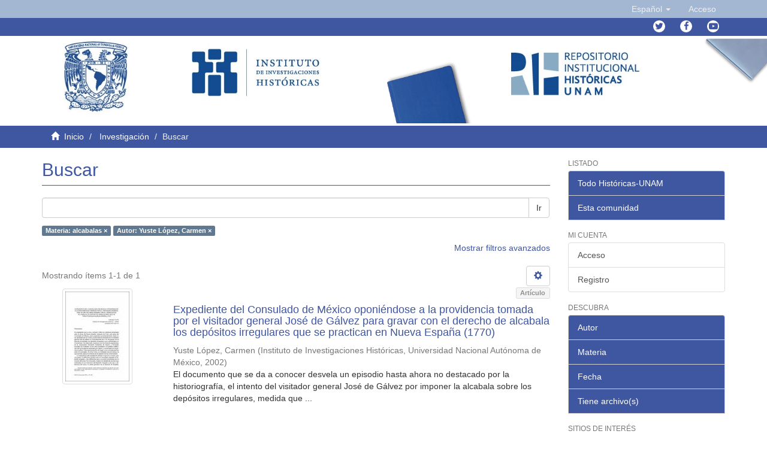

--- FILE ---
content_type: text/html;charset=utf-8
request_url: https://ru.historicas.unam.mx/handle/20.500.12525/1/discover?filtertype_0=author&filter_relational_operator_0=equals&filter_0=Yuste+L%C3%B3pez%2C+Carmen&filtertype=subject&filter_relational_operator=equals&filter=alcabalas
body_size: 9768
content:
<!DOCTYPE html>
            <!--[if lt IE 7]> <html class="no-js lt-ie9 lt-ie8 lt-ie7" lang="en"> <![endif]-->
            <!--[if IE 7]>    <html class="no-js lt-ie9 lt-ie8" lang="en"> <![endif]-->
            <!--[if IE 8]>    <html class="no-js lt-ie9" lang="en"> <![endif]-->
            <!--[if gt IE 8]><!--> <html class="no-js" lang="en"> <!--<![endif]-->
            <head><META http-equiv="Content-Type" content="text/html; charset=UTF-8">
<meta content="text/html; charset=UTF-8" http-equiv="Content-Type">
<meta content="IE=edge,chrome=1" http-equiv="X-UA-Compatible">
<meta content="width=device-width,initial-scale=1" name="viewport">
<link rel="shortcut icon" href="/themes/Mirage2/images/favicon.ico">
<link rel="apple-touch-icon" href="/themes/Mirage2/images/apple-touch-icon.png">
<meta name="Generator" content="DSpace 6.4">
<meta name="ROBOTS" content="NOINDEX, FOLLOW">
<link href="/themes/Mirage2/styles/main.css" rel="stylesheet">
<link href="https://cdn.datatables.net/1.10.16/css/jquery.dataTables.min.css" type="text/css" rel="stylesheet">
<link href="https://cdn.datatables.net/select/1.2.5/css/select.dataTables.min.css" type="text/css" rel="stylesheet">
<link href="https://cdnjs.cloudflare.com/ajax/libs/font-awesome/4.7.0/css/font-awesome.min.css" rel="stylesheet">
<link type="text/css" rel="stylesheet" href="https://allfont.es/allfont.css?fonts=pt-sans">
<link type="application/opensearchdescription+xml" rel="search" href="http://127.0.0.1:8080/open-search/description.xml" title="DSpace">
<script>
                //Clear default text of empty text areas on focus
                function tFocus(element)
                {
                if (element.value == ''){element.value='';}
                }
                //Clear default text of empty text areas on submit
                function tSubmit(form)
                {
                var defaultedElements = document.getElementsByTagName("textarea");
                for (var i=0; i != defaultedElements.length; i++){
                if (defaultedElements[i].value == ''){
                defaultedElements[i].value='';}}
                }
                //Disable pressing 'enter' key to submit a form (otherwise pressing 'enter' causes a submission to start over)
                function disableEnterKey(e)
                {
                var key;

                if(window.event)
                key = window.event.keyCode;     //Internet Explorer
                else
                key = e.which;     //Firefox and Netscape

                if(key == 13)  //if "Enter" pressed, then disable!
                return false;
                else
                return true;
                }
            </script><!--[if lt IE 9]>
                <script src="/themes/Mirage2/vendor/html5shiv/dist/html5shiv.js"> </script>
                <script src="/themes/Mirage2/vendor/respond/dest/respond.min.js"> </script>
                <![endif]--><script src="/themes/Mirage2/vendor/modernizr/modernizr.js"> </script>
<title>Buscar</title>
</head><body>
<header>
<div role="navigation" class="navbar navbar-default navbar-static-top">
<div class="container">
<div class="navbar-header">
<button data-toggle="offcanvas" class="navbar-toggle" type="button"><span class="sr-only">Cambiar navegaci&oacute;n</span><span class="icon-bar"></span><span class="icon-bar"></span><span class="icon-bar"></span></button>
<div class="navbar-header pull-right visible-xs hidden-sm hidden-md hidden-lg">
<ul class="nav nav-pills pull-left ">
<li class="dropdown" id="ds-language-selection-xs">
<button data-toggle="dropdown" class="dropdown-toggle navbar-toggle navbar-link" role="button" href="#" id="language-dropdown-toggle-xs"><b aria-hidden="true" style="color:white" class="visible-xs glyphicon glyphicon-globe"></b></button>
<ul data-no-collapse="true" aria-labelledby="language-dropdown-toggle-xs" role="menu" class="dropdown-menu pull-right">
<li role="presentation" class="disabled">
<a href="http://127.0.0.1:8080/handle/20.500.12525/1/discover?locale-attribute=es">espa&ntilde;ol</a>
</li>
<li role="presentation">
<a href="http://127.0.0.1:8080/handle/20.500.12525/1/discover?locale-attribute=en">English</a>
</li>
</ul>
</li>
<li>
<form method="get" action="/login" style="display: inline">
<button class="navbar-toggle navbar-link"><b aria-hidden="true" style="color:white" class="visible-xs glyphicon glyphicon-user"></b></button>
</form>
</li>
</ul>
</div>
</div>
<div class="navbar-header pull-right hidden-xs">
<ul class="nav navbar-nav pull-left">
<li class="dropdown" id="ds-language-selection">
<a data-toggle="dropdown" class="dropdown-toggle" role="button" href="#" id="language-dropdown-toggle"><span class="hidden-xs">Espa&ntilde;ol&nbsp;<b class="caret"></b></span></a>
<ul data-no-collapse="true" aria-labelledby="language-dropdown-toggle" role="menu" class="dropdown-menu pull-right">
<li role="presentation" class="disabled">
<a href="?filtertype_0=author&filter_relational_operator_0=equals&filter_0=Yuste+L%C3%B3pez%2C+Carmen&filtertype=subject&filter_relational_operator=equals&filter=alcabalas&locale-attribute=es">Espa&ntilde;ol</a>
</li>
<li role="presentation">
<a href="?filtertype_0=author&filter_relational_operator_0=equals&filter_0=Yuste+L%C3%B3pez%2C+Carmen&filtertype=subject&filter_relational_operator=equals&filter=alcabalas&locale-attribute=en">English</a>
</li>
</ul>
</li>
</ul>
<ul class="nav navbar-nav pull-left">
<li>
<a href="/login"><span class="hidden-xs">Acceso</span></a>
</li>
</ul>
<button type="button" class="navbar-toggle visible-sm" data-toggle="offcanvas"><span class="sr-only">Cambiar navegaci&oacute;n</span><span class="icon-bar"></span><span class="icon-bar"></span><span class="icon-bar"></span></button>
</div>
</div>
</div>
<div class="trail-wrapper hidden-print">
<div class="container">
<div class="navbar-header pull-right hidden-xs">
<ul id="social-icons" class="nav navbar-nav pull-left">
<li data-placement="bottom" data-original-title="Twitter" data-toggle="tooltip" class="tooltips">
<a class="fa fa-twitter" target="_blank" href="https://twitter.com/unam_historicas"></a>
</li>
<li data-placement="bottom" data-original-title="Facebook" data-toggle="tooltip" class="tooltips">
<a class="fa fa-facebook" target="_blank" href="https://www.facebook.com/historicas"></a>
</li>
<li data-placement="bottom" data-original-title="Youtube" data-toggle="tooltip" class="tooltips">
<a class="fa fa-youtube-play" target="_blank" href="https://www.youtube.com/user/historicasunam"></a>
</li>
</ul>
</div>
</div>
</div>
</header>
<div style="margin-left: 0px; margin-right: 0px;" class="row">
<div id="Header-content">
<div style="padding-left: 0px;padding-right: 0px;" class="col-sm-1 col-xs-1 "></div>
<div style="padding-left: 0px;padding-right: 0px;" class="col-sm-2 col-xs-2 ">
<a target="_blank" href="https://unam.mx/"><img width="50%" class="img-responsive " src="/themes/Mirage2/images/unamheader.jpg"></a>
</div>
<div style="padding-left: 0px;padding-right: 0px;" class="col-sm-2  col-xs-2">
<a target="_blank" href="http://www.historicas.unam.mx/"><img class="img-responsive " src="/themes/Mirage2/images/IIHheader.jpg"></a>
</div>
<div style="padding-left: 0px;padding-right: 0px;" class="col-sm-1 col-xs-1 "></div>
<div style="padding-left: 0px;padding-right: 0px;" class="col-sm-2  col-xs-2">
<div class="img-responsive" id="azul"></div>
</div>
<div style="padding-left: 0px;padding-right: 0px;" class="col-sm-2  col-xs-2">
<a href="http://ru.historicas.unam.mx/"><img class="img-responsive " src="/themes/Mirage2/images/RIH.jpg"></a>
</div>
<div style="padding-left: 0px;padding-right: 0px;" class="col-sm-2 col-xs-2  ">
<div class="img-responsive" id="gris"></div>
</div>
</div>
</div>
<div class="trail-wrapper hidden-print">
<div class="container">
<div class="row">
<div class="col-xs-12">
<div class="breadcrumb dropdown visible-xs">
<a data-toggle="dropdown" class="dropdown-toggle" role="button" href="#" id="trail-dropdown-toggle">Buscar&nbsp;<b class="caret"></b></a>
<ul aria-labelledby="trail-dropdown-toggle" role="menu" class="dropdown-menu">
<li role="presentation">
<a role="menuitem" href="/"><i style="color:white" aria-hidden="true" class="glyphicon glyphicon-home"></i>&nbsp;
                        Inicio</a>
</li>
<li role="presentation">
<a role="menuitem" href="/handle/20.500.12525/1">Investigaci&oacute;n</a>
</li>
<li role="presentation" class="disabled">
<a href="#" role="menuitem">Buscar</a>
</li>
</ul>
</div>
<ul class="breadcrumb hidden-xs">
<li>
<i style="color:white" aria-hidden="true" class="glyphicon glyphicon-home"></i>&nbsp;
            <a href="/">Inicio</a>
</li>
<li>
<a href="/handle/20.500.12525/1">Investigaci&oacute;n</a>
</li>
<li class="active">Buscar</li>
</ul>
</div>
</div>
</div>
</div>
<div class="hidden" id="no-js-warning-wrapper">
<div id="no-js-warning">
<div class="notice failure">JavaScript is disabled for your browser. Some features of this site may not work without it.</div>
</div>
</div>
<div class="container" id="main-container">
<div class="row row-offcanvas row-offcanvas-right">
<div class="horizontal-slider clearfix">
<div class="col-xs-12 col-sm-12 col-md-9 main-content">
<div>
<h2 class="ds-div-head page-header first-page-header">Buscar</h2>
<div id="aspect_discovery_SimpleSearch_div_search" class="ds-static-div primary">
<p class="ds-paragraph">
<input id="aspect_discovery_SimpleSearch_field_discovery-json-search-url" class="ds-hidden-field form-control" name="discovery-json-search-url" type="hidden" value="https://ru.historicas.unam.mx/JSON/discovery/search">
</p>
<p class="ds-paragraph">
<input id="aspect_discovery_SimpleSearch_field_discovery-json-scope" class="ds-hidden-field form-control" name="discovery-json-scope" type="hidden" value="20.500.12525/1">
</p>
<p class="ds-paragraph">
<input id="aspect_discovery_SimpleSearch_field_contextpath" class="ds-hidden-field form-control" name="contextpath" type="hidden" value="">
</p>
<div id="aspect_discovery_SimpleSearch_div_discovery-search-box" class="ds-static-div discoverySearchBox">
<form id="aspect_discovery_SimpleSearch_div_general-query" class="ds-interactive-div discover-search-box" action="discover" method="get" onsubmit="javascript:tSubmit(this);">
<fieldset id="aspect_discovery_SimpleSearch_list_primary-search" class="ds-form-list">
<div class="ds-form-item row">
<div class="col-sm-12">
<p class="input-group">
<input id="aspect_discovery_SimpleSearch_field_query" class="ds-text-field form-control" name="query" type="text" value=""><span class="input-group-btn"><button id="aspect_discovery_SimpleSearch_field_submit" class="ds-button-field btn btn-default search-icon search-icon" name="submit" type="submit">Ir</button></span>
</p>
</div>
</div>
<div id="filters-overview-wrapper-squared"></div>
</fieldset>
<p class="ds-paragraph">
<input id="aspect_discovery_SimpleSearch_field_filtertype_0" class="ds-hidden-field form-control" name="filtertype_0" type="hidden" value="subject">
</p>
<p class="ds-paragraph">
<input id="aspect_discovery_SimpleSearch_field_filtertype_1" class="ds-hidden-field form-control" name="filtertype_1" type="hidden" value="author">
</p>
<p class="ds-paragraph">
<input id="aspect_discovery_SimpleSearch_field_filter_relational_operator_1" class="ds-hidden-field form-control" name="filter_relational_operator_1" type="hidden" value="equals">
</p>
<p class="ds-paragraph">
<input id="aspect_discovery_SimpleSearch_field_filter_relational_operator_0" class="ds-hidden-field form-control" name="filter_relational_operator_0" type="hidden" value="equals">
</p>
<p class="ds-paragraph">
<input id="aspect_discovery_SimpleSearch_field_filter_1" class="ds-hidden-field form-control" name="filter_1" type="hidden" value="Yuste L&oacute;pez, Carmen">
</p>
<p class="ds-paragraph">
<input id="aspect_discovery_SimpleSearch_field_filter_0" class="ds-hidden-field form-control" name="filter_0" type="hidden" value="alcabalas">
</p>
</form>
<form id="aspect_discovery_SimpleSearch_div_search-filters" class="ds-interactive-div discover-filters-box " action="discover" method="get" onsubmit="javascript:tSubmit(this);">
<div class="ds-static-div clearfix">
<p class="ds-paragraph pull-right">
<a href="#" class="show-advanced-filters">Mostrar filtros avanzados</a><a href="#" class="hide-advanced-filters hidden">Ocultar filtros avanzados</a>
</p>
</div>
<h3 class="ds-div-head discovery-filters-wrapper-head hidden">Filtros</h3>
<div id="aspect_discovery_SimpleSearch_div_discovery-filters-wrapper" class="ds-static-div  hidden">
<p class="ds-paragraph">Use filtros para refinar sus resultados.</p>
<script type="text/javascript">
                if (!window.DSpace) {
                    window.DSpace = {};
                }
                if (!window.DSpace.discovery) {
                    window.DSpace.discovery = {};
                }
                if (!window.DSpace.discovery.filters) {
                    window.DSpace.discovery.filters = [];
                }
                window.DSpace.discovery.filters.push({
                    type: 'subject',
                    relational_operator: 'equals',
                    query: 'alcabalas',
                });
            </script><script type="text/javascript">
                if (!window.DSpace) {
                    window.DSpace = {};
                }
                if (!window.DSpace.discovery) {
                    window.DSpace.discovery = {};
                }
                if (!window.DSpace.discovery.filters) {
                    window.DSpace.discovery.filters = [];
                }
                window.DSpace.discovery.filters.push({
                    type: 'author',
                    relational_operator: 'equals',
                    query: 'Yuste L\u00F3pez, Carmen',
                });
            </script><script type="text/javascript">
                if (!window.DSpace) {
                    window.DSpace = {};
                }
                if (!window.DSpace.discovery) {
                    window.DSpace.discovery = {};
                }
                if (!window.DSpace.discovery.filters) {
                    window.DSpace.discovery.filters = [];
                }
            </script><script>
            if (!window.DSpace.i18n) {
                window.DSpace.i18n = {};
            } 
            if (!window.DSpace.i18n.discovery) {
                window.DSpace.i18n.discovery = {};
            }
        
                    if (!window.DSpace.i18n.discovery.filtertype) {
                        window.DSpace.i18n.discovery.filtertype = {};
                    }
                window.DSpace.i18n.discovery.filtertype['title']='Título';window.DSpace.i18n.discovery.filtertype['author']='Autor';window.DSpace.i18n.discovery.filtertype['subject']='Materia';window.DSpace.i18n.discovery.filtertype['dateIssued']='Fecha';window.DSpace.i18n.discovery.filtertype['has_content_in_original_bundle']='Has File(s)';window.DSpace.i18n.discovery.filtertype['original_bundle_filenames']='Filename';window.DSpace.i18n.discovery.filtertype['original_bundle_descriptions']='File description';
                    if (!window.DSpace.i18n.discovery.filter_relational_operator) {
                        window.DSpace.i18n.discovery.filter_relational_operator = {};
                    }
                window.DSpace.i18n.discovery.filter_relational_operator['contains']='Contiene';window.DSpace.i18n.discovery.filter_relational_operator['equals']='Es';window.DSpace.i18n.discovery.filter_relational_operator['authority']='ID';window.DSpace.i18n.discovery.filter_relational_operator['notcontains']='No contiene';window.DSpace.i18n.discovery.filter_relational_operator['notequals']='No es';window.DSpace.i18n.discovery.filter_relational_operator['notauthority']='No es ID';</script>
<div id="aspect_discovery_SimpleSearch_row_filter-controls" class="ds-form-item apply-filter">
<div>
<div class="">
<p class="btn-group">
<button id="aspect_discovery_SimpleSearch_field_submit_reset_filter" class="ds-button-field btn btn-default discovery-reset-filter-button discovery-reset-filter-button" name="submit_reset_filter" type="submit">Restaurar</button><button class="ds-button-field btn btn-default discovery-add-filter-button visible-xs discovery-add-filter-button visible-xs " name="submit_add_filter" type="submit">A&ntilde;adir nuevo filtro</button><button id="aspect_discovery_SimpleSearch_field_submit_apply_filter" class="ds-button-field btn btn-default discovery-apply-filter-button discovery-apply-filter-button" name="submit_apply_filter" type="submit">Aplicar</button>
</p>
</div>
</div>
</div>
</div>
</form>
</div>
<form id="aspect_discovery_SimpleSearch_div_main-form" class="ds-interactive-div " action="/handle/20.500.12525/1/discover" method="post" onsubmit="javascript:tSubmit(this);">
<p class="ds-paragraph">
<input id="aspect_discovery_SimpleSearch_field_search-result" class="ds-hidden-field form-control" name="search-result" type="hidden" value="true">
</p>
<p class="ds-paragraph">
<input id="aspect_discovery_SimpleSearch_field_query" class="ds-hidden-field form-control" name="query" type="hidden" value="">
</p>
<p class="ds-paragraph">
<input id="aspect_discovery_SimpleSearch_field_current-scope" class="ds-hidden-field form-control" name="current-scope" type="hidden" value="20.500.12525/1">
</p>
<p class="ds-paragraph">
<input id="aspect_discovery_SimpleSearch_field_filtertype_0" class="ds-hidden-field form-control" name="filtertype_0" type="hidden" value="subject">
</p>
<p class="ds-paragraph">
<input id="aspect_discovery_SimpleSearch_field_filtertype_1" class="ds-hidden-field form-control" name="filtertype_1" type="hidden" value="author">
</p>
<p class="ds-paragraph">
<input id="aspect_discovery_SimpleSearch_field_filter_relational_operator_1" class="ds-hidden-field form-control" name="filter_relational_operator_1" type="hidden" value="equals">
</p>
<p class="ds-paragraph">
<input id="aspect_discovery_SimpleSearch_field_filter_relational_operator_0" class="ds-hidden-field form-control" name="filter_relational_operator_0" type="hidden" value="equals">
</p>
<p class="ds-paragraph">
<input id="aspect_discovery_SimpleSearch_field_filter_1" class="ds-hidden-field form-control" name="filter_1" type="hidden" value="Yuste L&oacute;pez, Carmen">
</p>
<p class="ds-paragraph">
<input id="aspect_discovery_SimpleSearch_field_filter_0" class="ds-hidden-field form-control" name="filter_0" type="hidden" value="alcabalas">
</p>
<p class="ds-paragraph">
<input id="aspect_discovery_SimpleSearch_field_rpp" class="ds-hidden-field form-control" name="rpp" type="hidden" value="10">
</p>
<p class="ds-paragraph">
<input id="aspect_discovery_SimpleSearch_field_sort_by" class="ds-hidden-field form-control" name="sort_by" type="hidden" value="score">
</p>
<p class="ds-paragraph">
<input id="aspect_discovery_SimpleSearch_field_order" class="ds-hidden-field form-control" name="order" type="hidden" value="desc">
</p>
</form>
<div class="pagination-masked clearfix top">
<div class="row">
<div class="col-xs-9">
<p class="pagination-info">Mostrando &iacute;tems 1-1 de 1</p>
</div>
<div class="col-xs-3">
<div class="btn-group discovery-sort-options-menu pull-right controls-gear-wrapper" id="aspect_discovery_SimpleSearch_div_search-controls-gear">
<button data-toggle="dropdown" class="btn btn-default dropdown-toggle"><span aria-hidden="true" class="glyphicon glyphicon-cog"></span></button>
<ul role="menu" class="dropdown-menu">
<li id="aspect_discovery_SimpleSearch_item_sort-head" class=" gear-head first dropdown-header">Opciones de clasificaci&oacute;n:</li>
<li id="aspect_discovery_SimpleSearch_item_relevance" class=" gear-option gear-option-selected">
<a class="" href="sort_by=score&order=desc"><span class="glyphicon glyphicon-ok btn-xs active"></span>Relevancia</a>
</li>
<li id="aspect_discovery_SimpleSearch_item_dc_title_sort" class=" gear-option">
<a class="" href="sort_by=dc.title_sort&order=asc"><span class="glyphicon glyphicon-ok btn-xs invisible"></span>T&iacute;tulo Asc</a>
</li>
<li id="aspect_discovery_SimpleSearch_item_dc_title_sort" class=" gear-option">
<a class="" href="sort_by=dc.title_sort&order=desc"><span class="glyphicon glyphicon-ok btn-xs invisible"></span>T&iacute;tulo Desc</a>
</li>
<li id="aspect_discovery_SimpleSearch_item_dc_date_issued_dt" class=" gear-option">
<a class="" href="sort_by=dc.date.issued_dt&order=asc"><span class="glyphicon glyphicon-ok btn-xs invisible"></span>Fecha  Asc</a>
</li>
<li id="aspect_discovery_SimpleSearch_item_dc_date_issued_dt" class=" gear-option">
<a class="" href="sort_by=dc.date.issued_dt&order=desc"><span class="glyphicon glyphicon-ok btn-xs invisible"></span>Fecha Desc</a>
</li>
<li class="divider"></li>
<li id="aspect_discovery_SimpleSearch_item_rpp-head" class=" gear-head dropdown-header">Resultados por p&aacute;gina:</li>
<li id="aspect_discovery_SimpleSearch_item_rpp-5" class=" gear-option">
<a class="" href="rpp=5"><span class="glyphicon glyphicon-ok btn-xs invisible"></span>5</a>
</li>
<li id="aspect_discovery_SimpleSearch_item_rpp-10" class=" gear-option gear-option-selected">
<a class="" href="rpp=10"><span class="glyphicon glyphicon-ok btn-xs active"></span>10</a>
</li>
<li id="aspect_discovery_SimpleSearch_item_rpp-20" class=" gear-option">
<a class="" href="rpp=20"><span class="glyphicon glyphicon-ok btn-xs invisible"></span>20</a>
</li>
<li id="aspect_discovery_SimpleSearch_item_rpp-40" class=" gear-option">
<a class="" href="rpp=40"><span class="glyphicon glyphicon-ok btn-xs invisible"></span>40</a>
</li>
<li id="aspect_discovery_SimpleSearch_item_rpp-60" class=" gear-option">
<a class="" href="rpp=60"><span class="glyphicon glyphicon-ok btn-xs invisible"></span>60</a>
</li>
<li id="aspect_discovery_SimpleSearch_item_rpp-80" class=" gear-option">
<a class="" href="rpp=80"><span class="glyphicon glyphicon-ok btn-xs invisible"></span>80</a>
</li>
<li id="aspect_discovery_SimpleSearch_item_rpp-100" class=" gear-option">
<a class="" href="rpp=100"><span class="glyphicon glyphicon-ok btn-xs invisible"></span>100</a>
</li>
</ul>
</div>
</div>
</div>
</div>
<div id="aspect_discovery_SimpleSearch_div_search-results" class="ds-static-div primary">
<div class="row ds-artifact-item">
<div class="col-sm-3 hidden-xs">
<div class="thumbnail artifact-preview">
<a href="/handle/20.500.12525/1313" class="image-link"><img alt="Thumbnail" class="img-responsive img-thumbnail" src="/bitstream/handle/20.500.12525/1313/3558-Texto%20del%20trabajo-3509-1-10-20091023.pdf.jpg?sequence=176&isAllowed=y"></a>
</div>
</div>
<div class="col-sm-9 artifact-description">
<div align="right">
<p class="label label-default" id="dspacetype">Art&iacute;culo</p>
</div>
<a href="/handle/20.500.12525/1313">
<h4>Expediente del Consulado de M&eacute;xico oponi&eacute;ndose a la providencia tomada por el visitador general Jos&eacute; de G&aacute;lvez para gravar con el derecho de alcabala los dep&oacute;sitos irregulares que se practican en Nueva Espa&ntilde;a (1770)<span class="Z3988" title="ctx_ver=Z39.88-2004&amp;rft_val_fmt=info%3Aofi%2Ffmt%3Akev%3Amtx%3Adc&amp;rft_id=2448-6922&amp;rft_id=http%3A%2F%2Fhdl.handle.net%2F20.500.12525%2F1313&amp;rfr_id=info%3Asid%2Fdspace.org%3Arepository&amp;">&nbsp;</span>
</h4>
</a>
<div class="artifact-info">
<span class="author h4"><small><span>Yuste L&oacute;pez, Carmen</span></small></span><span class="publisher-date h4"><small> (<span class="publisher">Instituto de Investigaciones Hist&oacute;ricas, Universidad Nacional Aut&oacute;noma de M&eacute;xico</span>, <span class="date">2002</span>)</small></span>
<div class="abstract">El documento que se da a conocer desvela un episodio hasta ahora no destacado por la historiograf&iacute;a, el intento del visitador general Jos&eacute; de G&aacute;lvez por imponer la alcabala sobre los dep&oacute;sitos irregulares, medida que ...</div>
</div>
</div>
</div>
</div>
<div class="pagination-masked clearfix bottom"></div>
</div>
</div>
</div>
<div role="navigation" id="sidebar" class="col-xs-6 col-sm-3 sidebar-offcanvas">
<div class="word-break hidden-print" id="ds-options">
<h2 class="ds-option-set-head  h6">Listado</h2>
<div id="aspect_viewArtifacts_Navigation_list_browse" class="list-group">
<a class="list-group-item active"><span class="h5 list-group-item-heading  h5">Todo Hist&oacute;ricas-UNAM</span></a><a href="/community-list" class="list-group-item ds-option">Comunidades &amp; Colecciones</a><a href="/browse?type=dateissued" class="list-group-item ds-option">Por fecha de publicaci&oacute;n</a><a href="/browse?type=author" class="list-group-item ds-option">Autores</a><a href="/browse?type=title" class="list-group-item ds-option">T&iacute;tulos</a><a href="/browse?type=subject" class="list-group-item ds-option">Materias</a><a href="/browse?type=type" class="list-group-item ds-option">Tipo</a><a href="/browse?type=series" class="list-group-item ds-option">Serie</a><a class="list-group-item active"><span class="h5 list-group-item-heading  h5">Esta comunidad</span></a><a href="/handle/20.500.12525/1/browse?type=dateissued" class="list-group-item ds-option">Por fecha de publicaci&oacute;n</a><a href="/handle/20.500.12525/1/browse?type=author" class="list-group-item ds-option">Autores</a><a href="/handle/20.500.12525/1/browse?type=title" class="list-group-item ds-option">T&iacute;tulos</a><a href="/handle/20.500.12525/1/browse?type=subject" class="list-group-item ds-option">Materias</a><a href="/handle/20.500.12525/1/browse?type=type" class="list-group-item ds-option">Tipo</a><a href="/handle/20.500.12525/1/browse?type=series" class="list-group-item ds-option">Serie</a>
</div>
<h2 class="ds-option-set-head  h6">Mi cuenta</h2>
<div id="aspect_viewArtifacts_Navigation_list_account" class="list-group">
<a href="/login" class="list-group-item ds-option">Acceso</a><a href="/register" class="list-group-item ds-option">Registro</a>
</div>
<div id="aspect_viewArtifacts_Navigation_list_context" class="list-group"></div>
<div id="aspect_viewArtifacts_Navigation_list_administrative" class="list-group"></div>
<h2 class="ds-option-set-head  h6">Descubra</h2>
<div id="aspect_discovery_Navigation_list_discovery" class="list-group">
<a class="list-group-item active"><span class="h5 list-group-item-heading  h5">Autor</span></a>
<div id="aspect_discovery_SidebarFacetsTransformer_item_0_7040164204836027" class="list-group-item ds-option selected">Yuste L&oacute;pez, Carmen (1)</div>
<a class="list-group-item active"><span class="h5 list-group-item-heading  h5">Materia</span></a>
<div id="aspect_discovery_SidebarFacetsTransformer_item_0_04942487652062766" class="list-group-item ds-option selected">alcabalas (1)</div>
<a href="/handle/20.500.12525/1/discover?filtertype_0=subject&filtertype_1=author&filter_relational_operator_1=equals&filter_relational_operator_0=equals&filter_1=Yuste+L%C3%B3pez%2C+Carmen&filter_0=alcabalas&filtertype=subject&filter_relational_operator=equals&filter=comercio" class="list-group-item ds-option">comercio (1)</a><a href="/handle/20.500.12525/1/discover?filtertype_0=subject&filtertype_1=author&filter_relational_operator_1=equals&filter_relational_operator_0=equals&filter_1=Yuste+L%C3%B3pez%2C+Carmen&filter_0=alcabalas&filtertype=subject&filter_relational_operator=equals&filter=Consulado+de+M%C3%A9xico" class="list-group-item ds-option">Consulado de M&eacute;xico (1)</a><a href="/handle/20.500.12525/1/discover?filtertype_0=subject&filtertype_1=author&filter_relational_operator_1=equals&filter_relational_operator_0=equals&filter_1=Yuste+L%C3%B3pez%2C+Carmen&filter_0=alcabalas&filtertype=subject&filter_relational_operator=equals&filter=cr%C3%A9dito" class="list-group-item ds-option">cr&eacute;dito (1)</a><a href="/handle/20.500.12525/1/discover?filtertype_0=subject&filtertype_1=author&filter_relational_operator_1=equals&filter_relational_operator_0=equals&filter_1=Yuste+L%C3%B3pez%2C+Carmen&filter_0=alcabalas&filtertype=subject&filter_relational_operator=equals&filter=dep%C3%B3sito+irregular" class="list-group-item ds-option">dep&oacute;sito irregular (1)</a><a href="/handle/20.500.12525/1/discover?filtertype_0=subject&filtertype_1=author&filter_relational_operator_1=equals&filter_relational_operator_0=equals&filter_1=Yuste+L%C3%B3pez%2C+Carmen&filter_0=alcabalas&filtertype=subject&filter_relational_operator=equals&filter=Jos%C3%A9+de+G%C3%A1lvez" class="list-group-item ds-option">Jos&eacute; de G&aacute;lvez (1)</a><a href="/handle/20.500.12525/1/discover?filtertype_0=subject&filtertype_1=author&filter_relational_operator_1=equals&filter_relational_operator_0=equals&filter_1=Yuste+L%C3%B3pez%2C+Carmen&filter_0=alcabalas&filtertype=subject&filter_relational_operator=equals&filter=M%C3%A9xico+--+Historia+--+Dominaci%C3%B3n+espa%C3%B1ola%2C+1517-1821+--+Leyes+y+legislaci%C3%B3n" class="list-group-item ds-option">M&eacute;xico -- Historia -- Dominaci&oacute;n espa&ntilde;ola, 1517-1821 -- Leyes y legislaci&oacute;n (1)</a><a href="/handle/20.500.12525/1/discover?filtertype_0=subject&filtertype_1=author&filter_relational_operator_1=equals&filter_relational_operator_0=equals&filter_1=Yuste+L%C3%B3pez%2C+Carmen&filter_0=alcabalas&filtertype=subject&filter_relational_operator=equals&filter=usura" class="list-group-item ds-option">usura (1)</a><a href="/handle/20.500.12525/1/search-filter?filtertype_0=subject&filtertype_1=author&filter_relational_operator_1=equals&filter_relational_operator_0=equals&filter_1=Yuste+L%C3%B3pez%2C+Carmen&filter_0=alcabalas&field=subject&filterorder=COUNT" class="list-group-item ds-option">... m&aacute;s</a><a class="list-group-item active"><span class="h5 list-group-item-heading  h5">Fecha</span></a><a href="/handle/20.500.12525/1/discover?filtertype_0=subject&filtertype_1=author&filter_relational_operator_1=equals&filter_relational_operator_0=equals&filter_1=Yuste+L%C3%B3pez%2C+Carmen&filter_0=alcabalas&filtertype=dateIssued&filter_relational_operator=equals&filter=2002" class="list-group-item ds-option">2002 (1)</a><a class="list-group-item active"><span class="h5 list-group-item-heading  h5">Tiene archivo(s)</span></a><a href="/handle/20.500.12525/1/discover?filtertype_0=subject&filtertype_1=author&filter_relational_operator_1=equals&filter_relational_operator_0=equals&filter_1=Yuste+L%C3%B3pez%2C+Carmen&filter_0=alcabalas&filtertype=has_content_in_original_bundle&filter_relational_operator=equals&filter=true" class="list-group-item ds-option">S&iacute; (1)</a>
</div>
<div>
<h2 class="ds-option-set-head h6">Sitios de inter&eacute;s</h2>
<div class="list-group" id="aspect_discovery_Navigation_list_site">
<a id="1_site" class="list-group-item active"><span class="h5 list-group-item-heading  h5">Repositorios</span></a><a style="display: none; visibility: hidden;" class="list-group-item ds-option 1_a-site" target="_blank" href="http://ru.atheneadigital.filos.unam.mx/jspui/">Athenea Digital FFyL</a><a style="display: none; visibility: hidden;" class="list-group-item ds-option 1_a-site" target="_blank" href="https://cd.dgb.uanl.mx/">Colecci&oacute;n Digital UANL</a><a style="display: none; visibility: hidden;" class="list-group-item ds-option 1_a-site" target="_blank" href="https://repositorio.colmex.mx/">El Colegio de M&eacute;xico</a><a style="display: none; visibility: hidden;" class="list-group-item ds-option 1_a-site" target="_blank" href="https://colmich.repositorioinstitucional.mx/jspui/">COLMICH</a><a style="display: none; visibility: hidden;" class="list-group-item ds-option 1_a-site" target="_blank" href="https://colsan.repositorioinstitucional.mx/jspui/">COLSAN</a><a style="display: none; visibility: hidden;" class="list-group-item ds-option 1_a-site" target="_blank" href="https://mora.repositorioinstitucional.mx/jspui/">Instituto MORA</a><a style="display: none; visibility: hidden;" target="_blank" class="list-group-item ds-option 1_a-site" href="http://ru.micisan.unam.mx/">MiCISAN</a><a id="2_site" class="list-group-item active"><span class="h5 list-group-item-heading  h5">Acceso abierto</span></a><a style="display: none; visibility: hidden;" class="list-group-item ds-option 2_a-site" target="_blank" href="http://amelica.org/">AmeliCA</a><a style="display: none; visibility: hidden;" class="list-group-item ds-option 2_a-site" target="_blank" href="https://doaj.org/">DOAJ</a><a style="display: none; visibility: hidden;" class="list-group-item ds-option 2_a-site" target="_blank" href="https://www.latindex.org/latindex/inicio">Latindex</a><a style="display: none; visibility: hidden;" class="list-group-item ds-option 2_a-site" target="_blank" href="https://www.redalyc.org/">Redalyc</a><a style="display: none; visibility: hidden;" class="list-group-item ds-option 2_a-site" target="_blank" href="http://www.scielo.org.mx/scielo.php">SciELO M&eacute;xico</a>
</div>
</div>
</div>
</div>
</div>
</div>
</div>
<footer id="foot">
<div id="confooter" class="section footer__nav ">
<div>
<ul class="logo-grid">
<li id="unam">
<a rel="nofollow" target="_blank" title="" href="https://unam.mx/"><img alt="Logo" src="/themes/Mirage2/images/logotipos/unam.png" class="img-responsive"></a>
</li>
<li id="unam90">
<a rel="nofollow" target="_blank" title="" href="https://unam.mx/"><img alt="Logo" src="/themes/Mirage2/images/logotipos/unam_90.png" class="img-responsive"></a>
</li>
<li id="iihf">
<a rel="nofollow" target="_blank" title="" href="http://www.historicas.unam.mx/"><img alt="Logo" src="/themes/Mirage2/images/logotipos/IIH.png" class="img-responsive"></a>
</li>
<li>
<a rel="nofollow" target="_blank" title="" href="http://ru.historicas.unam.mx/"><img alt="Logo" src="/themes/Mirage2/images/logotipos/repositorio.png" class="img-responsive"></a>
</li>
<li>
<a rel="nofollow" target="_blank" title="" href="https://www.conacyt.gob.mx/"><img alt="Logo" src="/themes/Mirage2/images/logotipos/conacyt.png" class="img-responsive"></a>
</li>
</ul>
</div>
<div class="container">
<nav>
<ul>
<li>
<a href="/">Inicio</a>
</li>
<li>
<a href="http://ru.historicas.unam.mx/page/preguntasfrecuentes">Preguntas frecuentes</a>
</li>
<li>
<a href="http://ru.historicas.unam.mx/htmlmap">Mapa del sitio</a>
</li>
<li>
<a href="http://ru.historicas.unam.mx/page/directorio">Directorio</a>
</li>
<li>
<a href="http://ru.historicas.unam.mx/page/creditos">Cr&eacute;ditos</a>
</li>
<li>
<a href="http://ru.historicas.unam.mx/page/contacto">Contacto</a>
</li>
<li>
<a title="Aviso de privacidad" href="/normatividad/Aviso_Privacidad_Integral_RU_IIH.pdf">Aviso de privacidad</a>
</li>
<li>
<a title="T&eacute;rminos de uso" href="/normatividad/Terminos_Condiciones_Uso_Repositorio_Universitario_IIH.pdf">T&eacute;rminos de uso</a>
</li>
</ul>
<ul></ul>
</nav>
<p id="dr_foot">
		    &nbsp;&nbsp;&nbsp;&nbsp;&nbsp;&nbsp;&nbsp;&nbsp;&nbsp;&nbsp;&nbsp;&nbsp;&nbsp;&nbsp;&nbsp;&nbsp;&nbsp;&nbsp;&nbsp;&nbsp;&nbsp;&nbsp;&nbsp;&nbsp;&nbsp;&nbsp;&nbsp;&nbsp;&nbsp;&nbsp;&nbsp;&nbsp;&nbsp;&nbsp;&nbsp;&nbsp;&nbsp;&nbsp;&nbsp;&nbsp;&nbsp;&nbsp;&nbsp;&nbsp;&nbsp;&nbsp;&nbsp;&nbsp;&nbsp;&nbsp;&nbsp;&nbsp;&nbsp;&nbsp;&nbsp;&nbsp;&nbsp;&nbsp;&nbsp;&nbsp;&nbsp;&nbsp;&nbsp;&nbsp;&nbsp;&nbsp;&nbsp;&nbsp;&nbsp;&nbsp;&nbsp;&nbsp;&nbsp;&nbsp;&nbsp;&nbsp;&nbsp;&nbsp;&nbsp;&nbsp;&nbsp;&nbsp;&nbsp;&nbsp;&nbsp;&nbsp;&nbsp;&nbsp;&nbsp;&nbsp;&nbsp;&nbsp;&nbsp;&nbsp;&nbsp;&nbsp;&nbsp;&nbsp;&nbsp;&nbsp;
	    </p>
<p>
  Repositorio Institucional Hist&oacute;ricas UNAM del Instituto de Investigaciones Hist&oacute;ricas.
<br>
D.R. &copy; 2018. Universidad Nacional Aut&oacute;noma de M&eacute;xico. Ciudad Universitaria, Coyoac&aacute;n, C. P. 04510, Ciudad de M&eacute;xico, M&eacute;xico.  Este sitio web puede ser utilizado con fines no lucrativos siempre que se cite la fuente de conformidad con el <a style="color: #7189d9" target="_blank" href="/normatividad/Aviso_Legal_Sitioweb_RI_IIH.pdf">AVISO LEGAL</a>.
</p>
<p>Esta plataforma fue creada gracias al financiamiento del <a style="color:#C8C8C8; text-decoration: none;" href="https://www.conacyt.gob.mx/" target="_blank"><u>Conacyt</u></a>.
            <br>El Repositorio Institucional Hist&oacute;ricas-UNAM utiliza DSpace v. 6.4. Hecho en M&eacute;xico.</p>
</div>
</div>
</footer>
<script type="text/javascript">

            var prin= document.getElementsByClassName("col-xs-12 col-sm-12 col-md-9 main-content");
            prin[0].id="main";



            if(document.getElementsByClassName('ds-div-head page-header first-page-header')[1]){
                var repo= document.getElementsByClassName('ds-div-head page-header first-page-header')[1];
                repo.visibility = 'hidden';
                repo.style.display = 'none';
            }
			if(document.getElementById('file_news_div_news')){
                 var des=document.getElementById('file_news_div_news');
                 des.style.visibility = 'hidden';
                 des.style.display = 'none';

            }
            if(document.getElementById('aspect_discovery_SiteRecentSubmissions_div_site-home')){
                var res=document.getElementById('aspect_discovery_SiteRecentSubmissions_div_site-home');
                res.style.visibility = 'hidden';
                res.style.display = 'none';

            }

         if(document.getElementById('aspect_discovery_Navigation_list_discovery')){
                var l = document.getElementById("aspect_discovery_Navigation_list_discovery").children;
                var nom="";
                var v=0;
                for(var i = 0; i != l.length; i++){
                   nom= ' '+v+'_a-discovery';
                    if(l[i].getAttribute('class')=='list-group-item ds-option'){
                        l[i].className+=nom;
                    }else{
                        v=v+1;
                        l[i].id=v+'_discovery';;
                    }
                      
                      
                  }
            }
            document.getElementById("aspect_viewArtifacts_Navigation_list_browse").onclick = function(){
                var x = document.getElementById("aspect_viewArtifacts_Navigation_list_browse").getElementsByClassName("list-group-item ds-option");
                for(var i = 0; i != x.length; i++){
                    switch(x[i].style.visibility){
                      case 'visible':
                        x[i].style.visibility = 'hidden';
                        x[i].style.display = 'none';
                        break;
                      default:
                        x[i].style.display = 'block';
                        x[i].style.visibility = 'visible';
                    }
                }
            }
            function listar(id) {
                var x = document.getElementById("aspect_discovery_Navigation_list_discovery").getElementsByClassName("list-group-item ds-option "+id+"_a-discovery");
                        for(var i = 0; i != x.length; i++){
                            switch(x[i].style.visibility){
                                case 'visible':
                                x[i].style.visibility = 'hidden';
                                x[i].style.display = 'none';
                                break;
                                default:
                                x[i].style.display = 'block';
                                x[i].style.visibility = 'visible';
                            }}
              }
            if(document.getElementById('aspect_discovery_Navigation_list_discovery').children.length != 0){
                document.getElementById("1_discovery").onclick = function(){listar(1);}
                document.getElementById("2_discovery").onclick = function(){listar(2);}
                document.getElementById("3_discovery").onclick = function(){listar(3);}
                document.getElementById("4_discovery").onclick = function(){listar(4);}  
            }

	
	function listarSite(id) {
                var x = document.getElementById("aspect_discovery_Navigation_list_site").getElementsByClassName("list-group-item ds-option "+id+"_a-site");
                        for(var i = 0; i != x.length; i++){
                            switch(x[i].style.visibility){
                                case 'visible':
                                x[i].style.visibility = 'hidden';
                                x[i].style.display = 'none';
                                break;
                                default:
                                x[i].style.display = 'block';
                                x[i].style.visibility = 'visible';
                            }}
              }
            if(document.getElementById('aspect_discovery_Navigation_list_site').children.length != 0){
                document.getElementById("1_site").onclick = function(){listarSite(1);}
                document.getElementById("2_site").onclick = function(){listarSite(2);}
          
            }
			
	

            if(document.getElementById('aspect_artifactbrowser_CommunityBrowser_referenceSet_community-browser')){
                var col=document.getElementById('aspect_artifactbrowser_CommunityBrowser_referenceSet_community-browser').getElementsByClassName('principal-thubnails');
             
                 for(var i = 0; i != col.length; i++){
                    var colec=col[i].getAttribute('alt');
                    col[i].src= '/themes/Mirage2/'+'images/'+colec+'.png';
                    col[i].title=colec;
                }

            }
            
            if(document.getElementById('aspect_artifactbrowser_CommunityViewer_div_community-search-browse')){
                var nom= document.getElementsByClassName('ds-div-head page-header first-page-header')[0];
                nom=nom.innerHTML;
                var comunidad = document.createElement("div");
                comunidad.id = "enlace_1";
                var http = new XMLHttpRequest(); 
                http.open('HEAD', '/themes/Mirage2/images/comunidades/'+nom+'.png', false); 
                http.send(); 
                
                if(http.status!=404){
                comunidad.innerHTML +='<br>';
                comunidad.innerHTML += '<img alt="'+nom+'" src="/themes/Mirage2/images/comunidades/'+nom+'.png" class="img-responsive">';
                var primero=document.getElementById('main').appendChild( comunidad );
                var segundo = document.getElementById('main').getElementsByTagName('div')[0];
                document.getElementById('main').insertBefore(primero,segundo);
                }
                 
            }
         

            
            
         if(document.getElementById('urlpage')){

            document.getElementById("urlpage").innerHTML=document.getElementById("main").children[0].children[0].children[0].innerText;
         }
        </script><script>
                (function(i,s,o,g,r,a,m){i['GoogleAnalyticsObject']=r;i[r]=i[r]||function(){
                (i[r].q=i[r].q||[]).push(arguments)},i[r].l=1*new Date();a=s.createElement(o),
                m=s.getElementsByTagName(o)[0];a.async=1;a.src=g;m.parentNode.insertBefore(a,m)
                })(window,document,'script','//www.google-analytics.com/analytics.js','ga');

                ga('create', 'UA-149029572-1', '127.0.0.1');
                ga('send', 'pageview');
            </script><script src="https://www.googletagmanager.com/gtag/js?id=G-KG44LWPSLG" async=""></script><script>
  window.dataLayer = window.dataLayer || [];
  function gtag(){dataLayer.push(arguments);}
  gtag('js', new Date());

  gtag('config', 'G-KG44LWPSLG');
</script><script type="text/javascript">
                         if(typeof window.publication === 'undefined'){
                            window.publication={};
                          };
                        window.publication.contextPath= '';window.publication.themePath= '/themes/Mirage2/';</script><script>if(!window.DSpace){window.DSpace={};}window.DSpace.context_path='';window.DSpace.theme_path='/themes/Mirage2/';</script><script src="/themes/Mirage2/scripts/theme.js"> </script><script src="/static/js/discovery/discovery-results.js"> </script>
</body></html>
